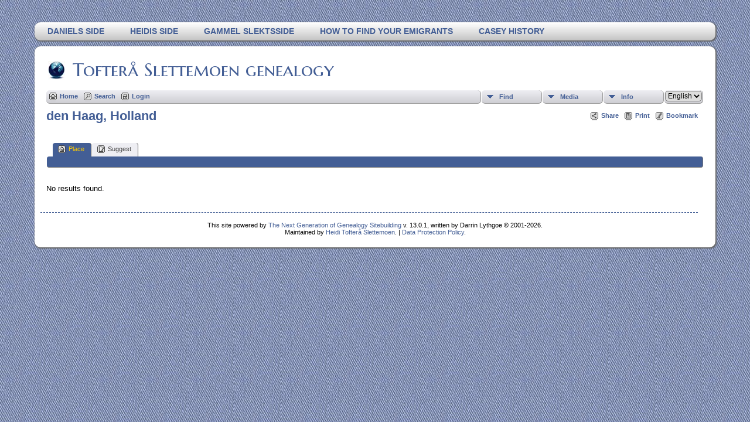

--- FILE ---
content_type: text/html;charset=UTF-8
request_url: https://slettemoen.com/genealogy/placesearch.php?tree=tofteraa&psearch=den+Haag%2C+Holland
body_size: 13041
content:
<!DOCTYPE html PUBLIC "-//W3C//DTD XHTML 1.0 Transitional//EN" 
"http://www.w3.org/TR/xhtml1/DTD/xhtml1-transitional.dtd">

<html xmlns="http://www.w3.org/1999/xhtml">
<head>
<title>den Haag, Holland: Tofterå Slettemoen</title>
<meta name="Keywords" content="Genealogy for Tofterå, Slettemoen, Casey, van Veen, van der Raadt, van den Burg, van Veen, Massey, Bass, Toft, Erstad. Stamboom, slektstre, ancestry. " />
<meta name="Description" content="den Haag, Holland: Tofterå Slettemoen" />
<meta http-equiv="Content-type" content="text/html; charset=UTF-8" />
<meta name="robots" content="noindex,nofollow" />
<link rel="shortcut icon" href="http://www.slettemoen.com/genealogy/favicon.ico"/>
<link href="css/genstyle.css?v=13.0.1" rel="stylesheet" type="text/css" />
<link href="templates/template13/css/tngtabs2.css?v=13.0.1" rel="stylesheet" type="text/css" />
<link href="templates/template13/css/templatestyle.css?v=13.0.1" rel="stylesheet" type="text/css" />
<script src="https://code.jquery.com/jquery-3.4.1.min.js" type="text/javascript" integrity="sha384-vk5WoKIaW/vJyUAd9n/wmopsmNhiy+L2Z+SBxGYnUkunIxVxAv/UtMOhba/xskxh" crossorigin="anonymous"></script>
<script src="https://code.jquery.com/ui/1.12.1/jquery-ui.min.js" type="text/javascript" integrity="sha256-VazP97ZCwtekAsvgPBSUwPFKdrwD3unUfSGVYrahUqU=" crossorigin="anonymous"></script>
<script type="text/javascript" src="js/net.js"></script>
<link href="templates/template13/css/mytngstyle.css?v=13.0.1" rel="stylesheet" type="text/css" />
<script type="text/javascript" src="https://ws.sharethis.com/button/buttons.js"></script>
<script type="text/javascript">stLight.options({publisher: "be4e16ed-3cf4-460b-aaa4-6ac3d0e3004b",doNotHash:true,doNotCopy:true,hashAddressBar:false});</script>
<script type="text/javascript" src="js/tngmenuhover2.js"></script>
<script type="text/javascript">
// <![CDATA[
var tnglitbox;
var share = 0;
var closeimg = "img/tng_close.gif";
var smallimage_url = 'ajx_smallimage.php?';
var cmstngpath='';
var loadingmsg = 'Loading...';
var expand_msg = "Expand";
var collapse_msg = "Collapse";
//]]>
</script>
<link rel="alternate" type="application/rss+xml" title="RSS" href="tngrss.php" />
<!-- The Next Generation of Genealogy Sitebuilding, v.13.0.1 (24 Oct 2020), Written by Darrin Lythgoe, 2001-2026 -->
</head>

<body id="bodytop" class="placesearch">
<div id="art-main">
    <div class="cleared reset-box"></div>
<div class="art-nav">
	<div class="art-nav-l"></div>
	<div class="art-nav-r"></div>
<div class="art-nav-outer">
<div class="art-nav-wrapper">
<div class="art-nav-inner">
	<ul class="art-hmenu">
		<li>
			<a href="pedigree.php?personID=I2&amp;tree=tofteraa"><span class="l"></span><span class="r"></span><span class="t">Daniels side</span></a>
		</li>	
		<li>
			<a href="pedigree.php?personID=I1&amp;tree=tofteraa"><span class="l"></span><span class="r"></span><span class="t">Heidis side</span></a>
		</li>	
<li><a href="http://www.slettemoen.com/slekt/slekt.htm" title="Gammel slektsside"><span class="l"></span><span class="r"></span><span class="t">Gammel slektsside</span></a></li>
<li><a href="http://www.slettemoen.com/slekt/emigrants.htm" title="How to find your emigrants"><span class="l"></span><span class="r"></span><span class="t">How to find your emigrants</span></a></li>
<li><a href="http://www.slettemoen.com/slekt/caseyhist.htm" title="Casey History"><span class="l"></span><span class="r"></span><span class="t">Casey History</span></a></li>
	</ul>
</div>
</div>
</div>
</div>
<div class="cleared reset-box"></div>
<div class="art-sheet">
        <div class="art-sheet-cc"></div>
        <div class="art-sheet-body">
            <div class="art-content-layout">
                <div class="art-content-layout-row">
                    <div class="art-layout-cell art-content">
<div class="art-post">
    <div class="art-post-body">
		<h2 class="site-head"><a href="index.php"><img src="templates/template13/img/globe-small.jpg" alt="" class="greentree" />Tofterå Slettemoen genealogy</a></h2>
<div class="menucontainer">
<div class="innercontainer">
<div class="icons">
 <a href="index.php"    title="Home" class="tngsmallicon" id="home-smicon">Home</a>
 <a href="searchform.php" onclick="return openSearch();"   title="Search" class="tngsmallicon" id="search-smicon">Search</a>
 <a href="#" onclick="return openLogin('ajx_login.php?p=');"   title="Login" class="tngsmallicon" id="log-smicon">Login</a>
&nbsp;
</div>
<ul class="tngdd  float-right" id="tngdd">
<li class="langmenu stubmenu"><br/></li>
<li><a href="#" class="menulink">Find</a>
<ul>
<li><a href="surnames.php"><span class="menu-icon" id="surnames-icon"></span> <span class="menu-label">Surnames</span></a></li>
<li><a href="firstnames.php"><span class="menu-icon" id="firstnames-icon"></span> <span class="menu-label">First Names</span></a></li>
<li><a href="searchform.php"><span class="menu-icon" id="search-icon"></span> <span class="menu-label">Search People</span></a></li>
<li><a href="famsearchform.php"><span class="menu-icon" id="fsearch-icon"></span> <span class="menu-label">Search Families</span></a></li>
<li><a href="searchsite.php"><span class="menu-icon" id="searchsite-icon"></span> <span class="menu-label">Search Site</span></a></li>
<li><a href="places.php"><span class="menu-icon" id="places-icon"></span> <span class="menu-label">Places</span></a></li>
<li><a href="anniversaries.php"><span class="menu-icon" id="dates-icon"></span> <span class="menu-label">Dates</span></a></li>
<li><a href="calendar.php?m=01"><span class="menu-icon" id="calendar-icon"></span> <span class="menu-label">Calendar</span></a></li>
<li><a href="cemeteries.php"><span class="menu-icon" id="cemeteries-icon"></span> <span class="menu-label">Cemeteries</span></a></li>
<li><a href="bookmarks.php"><span class="menu-icon" id="bookmarks-icon"></span> <span class="menu-label">Bookmarks</span></a></li>
</ul>
</li>
<li><a href="#" class="menulink">Media</a>
<ul>
<li><a href="browsemedia.php?mediatypeID=photos"><span class="menu-icon" id="photos-icon"></span> <span class="menu-label">Photos</span></a></li>
<li><a href="browsemedia.php?mediatypeID=documents"><span class="menu-icon" id="documents-icon"></span> <span class="menu-label">Documents</span></a></li>
<li><a href="browsemedia.php?mediatypeID=headstones"><span class="menu-icon" id="headstones-icon"></span> <span class="menu-label">Headstones</span></a></li>
<li><a href="browsemedia.php?mediatypeID=histories"><span class="menu-icon" id="histories-icon"></span> <span class="menu-label">Histories</span></a></li>
<li><a href="browsemedia.php?mediatypeID=recordings"><span class="menu-icon" id="recordings-icon"></span> <span class="menu-label">Recordings</span></a></li>
<li><a href="browsemedia.php?mediatypeID=videos"><span class="menu-icon" id="videos-icon"></span> <span class="menu-label">Videos</span></a></li>
<li><a href="browsealbums.php"><span class="menu-icon" id="albums-icon"></span> <span class="menu-label">Albums</span></a></li>
<li><a href="browsemedia.php"><span class="menu-icon" id="media-icon"></span> <span class="menu-label">All Media</span></a></li>
</ul>
</li>
<li><a href="#" class="menulink">Info</a>
<ul>
<li><a href="whatsnew.php"><span class="menu-icon" id="whatsnew-icon"></span> <span class="menu-label">What's New</span></a></li>
<li><a href="mostwanted.php"><span class="menu-icon" id="mw-icon"></span> <span class="menu-label">Most Wanted</span></a></li>
<li><a href="reports.php"><span class="menu-icon" id="reports-icon"></span> <span class="menu-label">Reports</span></a></li>
<li><a href="statistics.php"><span class="menu-icon" id="stats-icon"></span> <span class="menu-label">Statistics</span></a></li>
<li><a href="browsetrees.php"><span class="menu-icon" id="trees-icon"></span> <span class="menu-label">Trees</span></a></li>
<li><a href="browsebranches.php"><span class="menu-icon" id="branches-icon"></span> <span class="menu-label">Branches</span></a></li>
<li><a href="browsenotes.php"><span class="menu-icon" id="notes-icon"></span> <span class="menu-label">Notes</span></a></li>
<li><a href="browsesources.php"><span class="menu-icon" id="sources-icon"></span> <span class="menu-label">Sources</span></a></li>
<li><a href="browserepos.php"><span class="menu-icon" id="repos-icon"></span> <span class="menu-label">Repositories</span></a></li>
<li><a href="browse_dna_tests.php"><span class="menu-icon" id="dna-icon"></span> <span class="menu-label">DNA Tests</span></a></li>
<li><a href="suggest.php?page=den+Haag%2C+Holland"><span class="menu-icon" id="contact-icon"></span> <span class="menu-label">Contact Us</span></a></li>
</ul>
</li>
<li class="langmenu">
<form action="savelanguage2.php" method="get" name="tngmenu1">
<select name="newlanguage1" id="newlanguage1" style="font-size:9pt;" onchange="document.tngmenu1.submit();"><option value="1">Dutch</option>
<option value="2" selected="selected">English</option>
<option value="3">norsk</option>
</select>
<input type="hidden" name="instance" value="1" /></form>
</li>
</ul>
</div>
</div>
<div id="searchdrop" class="slidedown" style="display:none;"><a href="#" onclick="jQuery('#searchdrop').slideUp(200);return false;" style="float:right"><img src="img/tng_close.gif" alt=""/></a><span class="subhead"><strong>Search</strong> | <a href="searchform.php">Advanced Search</a> | <a href="famsearchform.php">Search Families</a> | <a href="searchsite.php">Search Site</a></span><br/><br/><form action="search.php" method="get">

<label for="searchfirst">First Name: </label><input type="text" name="myfirstname" id="searchfirst"/> &nbsp;
<label for="searchlast">Last Name: </label><input type="text" name="mylastname" id="searchlast"/> &nbsp;
<label for="searchid">ID: </label><input type="text" class="veryshortfield" name="mypersonid" id="searchid"/> &nbsp;
<input type="hidden" name="idqualify" value="equals"/>
<input type="submit" value="Search"/></form></div><div class="icons-rt"><div id="shareicons" style="display:none">
<span class='st_facebook_hcount' displayText='Facebook'></span>
<span class='st_twitter_hcount' displayText='Tweet'></span>
<span class='st_pinterest_hcount' displayText='Pinterest'></span>
</div>
 <a href="#" onclick="jQuery('#shareicons').toggle(200); if(!share) { jQuery('#share-smicon').html('Hide'); share=1;} else { jQuery('#share-smicon').html('Share'); share=0; }; return false;"   title="Share" class="tngsmallicon" id="share-smicon">Share</a>
 <a href="#" onclick="newwindow=window.open('/genealogy/placesearch.php?tree=tofteraa&amp;psearch=den+Haag%2C+Holland&amp;tngprint=1','tngprint','width=850,height=600,status=no,resizable=yes,scrollbars=yes'); newwindow.focus(); return false;"  rel="nofollow" title="Print" class="tngsmallicon" id="print-smicon">Print</a>
 <a href="#" onclick="tnglitbox = new LITBox('ajx_addbookmark.php?p=',{width:350,height:100}); return false;"   title="Bookmark" class="tngsmallicon" id="bmk-smicon">Bookmark</a>
</div>
<script type="text/javascript">var tngdd=new tngdd.dd("tngdd");tngdd.init("tngdd","menuhover");</script>
<div id="mhmatches"></div>
<h1 class="header fn" id="nameheader" style="margin-bottom:5px">den Haag, Holland</h1><br clear="all" /><br />
<div id="tngmenu">
<ul id="tngnav">
<li><a id="a0" href="placesearch.php?psearch=den Haag, Holland&amp;tree=tofteraa" class="here"><span class="tngsmallicon2" id="place-smicon"></span>Place</a></li>
<li><a id="a1" href="suggest.php?enttype=L&amp;ID=den+Haag%2C+Holland&amp;tree=tofteraa"><span class="tngsmallicon2" id="sugg-smicon"></span>Suggest</a></li>
</ul>
</div>
<div id="pub-innermenu" class="fieldnameback fieldname smaller rounded4">
&nbsp;
</div><br/>
<p>No results found.</p>
		<div class="cleared"></div>
    </div>
</div>

                      <div class="cleared"></div>
                    </div>
                </div>
            </div>
            <div class="cleared"></div>
            <div class="art-footer">
                <div class="art-footer-body">
                            <div class="art-footer-text">
                                
						<div class="dotted-line">&nbsp;</div>
                       <a href="tngrss.php" class="art-rss-tag-icon" title="RSS"></a>
<p class="smaller center">This site powered by <a href="https://tngsitebuilding.com" class="footer" target="_blank" title="Learn more about TNG">The Next Generation of Genealogy Sitebuilding</a> v. 13.0.1,  written by Darrin Lythgoe  &copy; 2001-2026.</p>
<p class="smaller center">Maintained by <a href="suggest.php?" class="footer" title="Contact Us">Heidi Tofterå Slettemoen</a>. | <a href="data_protection_policy.php" class="footer" title="Data Protection Policy" target="_blank">Data Protection Policy</a>.
</p>
                            </div>
                    <div class="cleared"></div>
                </div>
            </div>
    		<div class="cleared"></div>
        </div>
    </div>
    <div class="cleared"></div>
	<br/>
</div><script type="text/javascript" src="js/litbox.js"></script>
</body>
</html>
